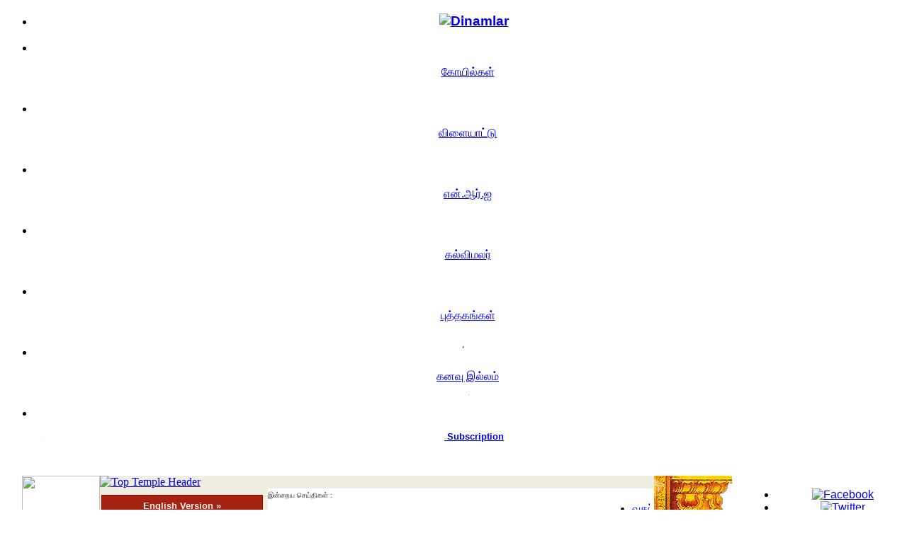

--- FILE ---
content_type: text/html; charset=UTF-8
request_url: https://temple.dinamalar.com/news.php?cat=649
body_size: 11432
content:
<!DOCTYPE html PUBLIC "-//W3C//DTD XHTML 1.0 Transitional//EN" "http://www.w3.org/TR/xhtml1/DTD/xhtml1-transitional.dtd">
<html xmlns="http://www.w3.org/1999/xhtml">
<head runat="server">
<meta http-equiv="Content-Type" content="text/html; charset=utf-8" />
<title>Dinamalar Temple | செய்திகள் | துளிகள் | தகவல்கள் | Temple news | Story | Purana Kathigal</title>
<meta name="description" content="Story of god who tested their devoties,Short stories on hindu godness and ramyan, mahabharath based epic stories." />
<meta name="keywords" content="hindu god stories for children, Short stories, Hindu short stories to read online, True Vedic Stories, vedic stroies, Hindu Gods, stories related to Astrology" />
<link href="https://stat.dinamalar.com/new/temple/css/style.css?v=2" type="text/css" rel="stylesheet" />
</head>

<body>
<meta http-equiv="Content-Type" content="text/html; charset=utf-8" />
<style type="text/css">#dmr-navbar li a{ font-family:Arial !important; padding:5px 5px 1px 22px;}

#dmr-navbar ul li#selkanavu a.current, #dmr-navbar ul li#selkanavu a:hover {
  background: url(https://stat.dinamalar.com/new/2023/kanavu-illam/kanavu-homes1f.png) no-repeat 3px 5px #056881;
  background-size:15%;
}
#dmr-navbar ul li#selkanavu a {
  background: url(https://stat.dinamalar.com/new/2023/kanavu-illam/kanavu-homes1.png) no-repeat 3px 5px;
   background-size:15%;
}
</style>
<link href="//stat.dinamalar.com/new/css/topbar.css?v=3" type="text/css" rel="stylesheet" />
<div align="center"><div style="margin:0 auto -2px auto;">
<div id="dmr-navbar" class="">
<div class="indbox">                
<ul>
                
<li> <h3 id="dmrhome"> <a title="Dinamalar" href="https://www.dinamalar.com/"><img width="20" alt="Dinamlar" src="//stat.dinamalar.com/new/images/home.png"></a></h3> </li>
<li id="tico"><a title="Temple" href="https://temple.dinamalar.com/" target="_blank"><p>கோயில்கள்</p></a></li>
<li id="sico"><a title="Sports" href="https://www.dinamalar.com/news/sports" target="_blank"><p>விளையாட்டு</p></a></li>
<li id="nico"><a title="NRI" href="https://www.dinamalar.com/world-news-nri" target="_blank"><p>என்.ஆர்.ஐ</p></a></li>
<li id="kmico"><a title="Kalvimalar" href="https://www.dinamalar.com/news/kalvimalar" target="_blank"><p>கல்விமலர்</p></a></li>
<li id="bkico"><a title="Books" href="https://books.dinamalar.com/" target="_blank"><p>புத்தகங்கள் </p></a></li>   
<li id="selkanavu"><a title="kanavu illam" href="https://www.dinamalar.com/weekly/kanavu-illam" target="_blank"><p>கனவு இல்லம்</p></a></li> 
<li id="ekico"><a title="Subscription" href="https://subscription.dinamalar.com/" style="border-radius:2px;" target="_blank"><p><b style="font-weight:bold; font-size:13px;"><img style="margin-top:1px; float:left;" src="//stat.dinamalar.com/new/2023/images/shopping-cart.png"/> &nbsp;Subscription </b> </p></a></li>                                       

</ul>
</div>
<div id="dmrsshare" style="float:right; margin-right:5px;">
<ul>
<li><a title="Facebook" target="_blank" href="https://www.facebook.com/dinamalaranmeegam"><img class="rotate" src="//stat.dinamalar.com/new/images/fb_round.png" alt="Facebook"  width="18" border="0"/></a></li>
<li><a title="Twitter" target="_blank" href="https://twitter.com/Dmr_Anmeegam"> <img class="rotate" src="//stat.dinamalar.com/new/images/twitter_round.png" alt="Twitter" width="18" border="0"/> </a></li>
<li><a title="Youtube" target="_blank" href="https://www.youtube.com/@dinamalaranmeegam"> <img class="rotate" src="//stat.dinamalar.com/new/images//utube_round.png" alt="Youtube" width="18" border="0"/> </a></li>
<li><a title="Telegram" target="_blank" href="https://specials.dinamalar.com/telegram/?domain=temple"> <img class="rotate" src="//stat.dinamalar.com/new/images/telegram.png" alt="Telegram" width="18" border="0"/> </a></li>
<li><a title="Pinterest" target="_blank"  href="https://in.pinterest.com/Dinamalaranmeegam/"><img class="rotate" src="//stat.dinamalar.com/new/images/pinterest_round.png" alt="Pinterest" width="18" border="0"></a></li>
<li style="padding:0px 3px;"><h3><a class="rotate" title="instagram" target="_blank" href="https://www.instagram.com/dinamalaranmeegam/"><img alt="Instagram" width="20" src="//stat.dinamalar.com/new/2017/img/instagrams.png" /> </a></h3></li>
<li><a class="rotate" title="Google News" target="_blank" href="https://news.google.com/publications/CAAqBwgKMJGZjwsw8qOhAw/sections/CAQqEAgAKgcICjCRmY8LMPKjoQMw5-CtBg?nsro=true&amp;hl=en-IN&amp;gl=IN&amp;ceid=IN:en"><img alt="Google News" width="20" src="//stat.dinamalar.com/new/images/google-news.png" /> </a></li>
<li><a title="Mobile Apps" href="https://www.dinamalar.com/ourapps"><img class="rotate" src="//stat.dinamalar.com/new/images/mob_round.png" alt="DMR Mobile Apps" width="18" border="0"></a></li>
<li style="padding:0px 3px;"><h3><a class="rotate" title="threads" target="_blank" href="https://www.threads.net/@dinamalaranmeegam"><img alt="Instagram" width="20" src="https://stat.dinamalar.com/new/2023/images/threads-home-icons.png" /> </a></h3></li>
<li style="padding:0px 3px;"><h3><a class="rotate" title="Arattai" target="_blank" href="https://aratt.ai/@dinamalar"><img alt="Arattai" width="20" src="https://stat.dinamalar.com/new/2018/images/follow-arattai-32x32.png" /> </a></h3></li>
<div style="clear:both; height:1px; overflow:hidden;"></div>
</div>
</div></div>

 <style type="text/css">body{-webkit-touch-callout: none;-webkit-user-select: none;-khtml-user-select: none;-moz-user-select: none;-o-user-select: none;-ms-user-select: none;user-select: none;}</style>
<script language=JavaScript>
function clickIE4(){if (event.button==2){return false;}}
function clickNS4(e){if (document.layers||document.getElementById&&!document.all){if (e.which==2||e.which==3){return false;}}}
if (document.layers){document.captureEvents(Event.MOUSEDOWN);document.onmousedown=clickNS4;}
else if (document.all&&!document.getElementById){document.onmousedown=clickIE4;}
document.oncontextmenu=new Function("return false")
document.onselectstart = function() { return false; }
</script>
<script type="text/javascript">
function disableSelection(target){
if (typeof target.onselectstart!="undefined") 
	target.onselectstart=function(){return false}
else if (typeof target.style.MozUserSelect!="undefined") 
	target.style.MozUserSelect="none"
else 
	target.onmousedown=function(){return false}
target.style.cursor = "default"
}
</script>


<table width="1000" border="0" align="center" cellpadding="0" cellspacing="0">
  <tr>
    <td align="right"  valign="top" style="background-image:url(//stat.dinamalar.com/new/temple/images/pillar_left_cont1.PNG);  background-position:right ; background-repeat:repeat-y" ><table width="100%" border="0" cellspacing="0" cellpadding="0">
      <tr>
        <td align="right" valign="top"><img src="//stat.dinamalar.com/new/temple/images/pillar.png" width="110" height="454" /></td>
      </tr>
      <tr>
        <td align="right" valign="top" >&nbsp;</td>
      </tr>
    </table></td>
    <td width="41%" valign="top" style="background:url(//stat.dinamalar.com/new/temple/images/body_bg.jpg);"><table width="782" border="0" cellspacing="0" cellpadding="0">
      
<tr>
        <td bgcolor="#F0EEE1" valign="top"><a href="https://temple.dinamalar.com/">  <img alt="Top Temple Header" src="//stat.dinamalar.com/new/temple/images/inner_header_vtamil_logo.jpg" width="782" height="250" /> </a></td>
      </tr>
 <!--      <tr style="display:none;">
        <td bgcolor="#F0EEE1" valign="top">
          <div class="red">
            <div id="slatenav">
              <ul>
                <li><a href="https://temple.dinamalar.com/" title="முதல் பக்கம்" class="current">முதல் பக்கம்</a></li>
                <li><a href="Koil_Video.php" title="கோயில் சிறப்பு வீடியோ">கோயில் சிறப்பு வீடியோ</a></li>
                <li><a href="ayyappatharisanam_new.php" title="ஐயப்ப தரிசனம்">ஐயப்ப தரிசனம்</a></li>
                <li><a href="specialTemple.aspx" title="சிறப்பு கோயில்கள்">சிறப்பு கோயில்கள்</a></li>
                <li><a href="Temple_statistics.aspx" title="புள்ளி விபரம்">புள்ளி விபரம்</a></li>
                <li style="margin:10px 12px; float:right;"><a class="click" href="https://temple.dinamalar.com/en/" title="English">English &raquo;</a></li>
                </ul>
              </div>
          </div></td>
      </tr> -->     
      <tr>
        <td height="470" align="center" valign="top"  style=" background:url(//stat.dinamalar.com/new/temple/images/body_bg.jpg);"   ><table width="100%" border="0" cellspacing="0" cellpadding="0">
          <tr>
            <td height="4px" align="left" valign="top" bgcolor="#F0EEE1" style="background-image:url(//stat.dinamalar.com/new/temple/images/body_bg.jpg)"></td>
            <td height="4px" align="left" valign="top"></td>
          </tr>
          <tr>
            <td width="29%" align="left" valign="top" bgcolor="#F0EEE1" style="background-image:url(//stat.dinamalar.com/new/temple/images/body_bg.jpg)">
			<table width="222" border="0" align="left" cellpadding="0" cellspacing="0">
<tr>
<td colspan="2" align="center" valign="middle"><div style=" margin-right:5px; padding:5px 2px; line-height:1.6;"><a style="background:#a42310; font-size:13px; color:#fbedea !important; border:1px solid #a20000;" href="https://temple.dinamalar.com/en/" class="adsearch">English Version »</a></div></td>
</tr>
              <tr>
              
                <td width="216" ><style type="text/css">a.adsearch:link {background:url(//stat.dinamalar.com/new/temple/images/shadeactive.jpg) repeat-x;	padding:5px 8px !important;	text-decoration:none;color:#B42806;	font-size:11px;	border: #FFD660 solid 1px;	font-family:Arial, Helvetica, sans-serif; display:block;font-weight:bold;}a.adsearch:hover {padding:5px 8px !important;	text-decoration:none;	color: #CE6204 !important;	font-size:11px;	border: #FFD660 solid 1px;	font-weight:bold;}a.adsearch:active {padding:5px 8px !important;	text-decoration:none;color:#B42806 !important;	font-size:11px;	border:#FFD660 solid 1px;		font-weight:bold;} a.adsearch:visited{padding:5px 8px !important;text-decoration:none;	color:#B42806!important;font-size:12px;	border:#FFD660 solid 1px;font-weight:bold;}</style>
<table  border="0" align="center" cellpadding="0" cellspacing="0">
                  <tr>
                    <td align="center" valign="middle" colspan="2"><div id="translControl">&nbsp;<span class="style3">Press Ctrl+g to toggle between English and Tamil</span></div></td>
                    </tr>
                  <form action="searchresult.php" method="get" name="formsearch" id="formsearch">
                    <tr>
                      <td align="center" valign="middle" ><input type="text" name="search" id="search" /></td>
                      <td align="left" valign="middle" height="26"><input type="submit" style="background-image:url(//stat.dinamalar.com/new/temple/images/search.jpg); width:60px; cursor:pointer; height:26px; background-repeat:no-repeat; border:0;" value=" "/></td>
                      </tr>
                    <tr>
                      <td colspan="2" align="center" valign="middle"><div style="font-size:11px; background:#F5F3E7; color:#3a3b39; margin-right:5px; padding:5px 2px; line-height:1.6;"> தேடும் வார்த்தையை ஆங்கிலத்தில் டைப்செய்து ஸ்பேஸ்பார் தட்டவும். </div></td>
                      </tr>
                    <tr>
                      <td colspan="2" align="center" valign="middle"><div style=" margin-right:5px; padding:5px 2px; line-height:1.6;"><a href="searchresult.php" class="adsearch"> மேம்படுத்தபட்ட தேடல்  »  </a></div></td>
                    </tr>
                    </form>
                  </table></td>
                </tr>
              <tr>
                <td height="10"></td>
                </tr>
                  <tr>
  <td align="center"><div style="padding:0 10px 0 10px;margin-bottom:10px;">
    <div style="border-bottom:dotted 1px #999; padding-bottom:3px; margin-bottom:10px;"><a style="display:block; font-size:13px; color:#da010a; font-weight:bold; " class="navigation" href="live.php"><img alt="Live Video" src="//stat.dinamalar.com/new/2012/images/livevdo.png" /> நேரடி ஒளிபரப்பு  </a></div>
    <div style="border-bottom:dotted 1px #999; padding-bottom:3px; margin-bottom:10px;"><a style="display:block;" class="navigation" href="search.php"> இன்று எப்படி?</a></div>
<!--     <div style="border-bottom:dotted 1px #999; padding-bottom:3px; margin-bottom:10px;"><a style="display:block;" class="navigation" href="https://temple.dinamalar.com/templetoday.php?city=2"> உங்கள் ஊரில் இன்று </a></div> -->
    <div style="border-bottom:dotted 1px #999; padding-bottom:3px; margin-bottom:10px;"><a style="display:block;" class="navigation" href="https://temple.dinamalar.com/photogallery.php">புகைப்பட தரிசனம் </a></div>
     <!--<div style="border-bottom:dotted 1px #999; padding-bottom:3px; margin-bottom:10px;"><a style="display:block; line-height:1.8;" class="navigation" href="panniruthirumurai_live.php">பன்னிரு திருமுறை இசை விழா வீடியோ <img src="//stat.dinamalar.com/new/temple/images/Videoima.jpg" alt="video"/></a></div>-->
     
    <!-- <div style=" margin-right:-13px; margin-left:-18px; padding:5px 1px; line-height:1.6;"><a style="background:#ffd800; font-size:12px !important; color:#3a3b39 !important; border:1px solid #ffd800; font-family:Arial; font-weight:bold" href="http://www.dinamalar.com/contest.php" class="adsearch" target="_blank">யோசனை சொல்லுங்க... பரிசை வெல்லுங்க...!!!</a></div>-->
    
     <!--<div style=" margin-right:0px;padding:3px 1px; line-height:1.6; background:#f00;"><a style="font-size:12px !important; color:#fff !important; font-family:Arial; text-decoration:none; font-weight:bold;width: 180px;" href="https://temple.dinamalar.com/mahamaham/" target="_blank">கும்பகோணம் மகாமகம்  <img src="http://stat.dinamalar.com/new/images/new_gif_icon.gif" border="0" /> </a></div>-->  
     
    </div></td>
                  </tr>
              <!--<script type="text/javascript" src="https://www.google.com/jsapi"></script>-->
<script type="text/javascript" src="https://stat.dinamalar.com/new/js/jsapi_v3.js"></script>
              <script type="text/javascript">
      google.load("elements", "1", {
            packages: "transliteration"          });
      function onLoad() {
        var options = {
          sourceLanguage: 'en',
          destinationLanguage: ['ta'], 
          shortcutKey: 'ctrl+g',
          transliterationEnabled: true        };
             var control =
            new google.elements.transliteration.TransliterationControl(options);
        var ids = [ "search"];
        control.makeTransliteratable(ids);
        control.showControl('translControl');
		control.c.qc.t13n.c[3].c.d.keyup[0].ia.F.p = 'https://www.google.com';
		}
      google.setOnLoadCallback(onLoad);
            </script>
              <tr>
                <td height="10" align="center">&nbsp;</td>
              </tr>
              <tr>
                <td align="left"><img src="//stat.dinamalar.com/new/temple/images/menu_top.jpg" width="235" height="87" alt="Menu Top" /></td>
                </tr>
              <tr>
                <td style="background-image:url(//stat.dinamalar.com/new/temple/images/menu_middle_new1.jpg); background-repeat:repeat-y;">﻿<style type="text/css">
.clsBellf {
font-size: 12px;
    vertical-align: top;
}
.navigation {
    color: #B42806;
    font-family: Arial,Helvetica,sans-serif;
    font-size: 11px;
    font-weight: normal;
    text-decoration: none;
    vertical-align: top;
}
.listbdr{
	border-top:solid 1px #ccc; padding-top:4px;}
</style>
<table width="180" border="0" align="center" cellpadding="0" cellspacing="0">
 					 <tr valign="middle">
<td colspan="3" align="center" valign="middle"> <div style="margin-top:-20px;"   class="clsBellf"> <strong  style="border-bottom:#ccc dotted 1px; padding-bottom:4px; color:#612a03;">கோயில்கள் </strong> </div> </td>
  </tr>
 					 <tr valign="middle">
 					   <td height="15" colspan="3" align="center" valign="middle"></td>
  </tr>
 					 <tr valign="middle">
                    <td width="22" height="42" align="right" valign="top" class="clsBellf">01.</td>
                    <td width="3" align="center">&nbsp;</td>
                    <td align="left" class="navigation"><a href="imp_templelist.php" class="navigation" style="line-height:19px;"> 
                       பார்க்க வேண்டிய<br />பத்து கோயில்கள்</a></td>
                  </tr>
                   <tr valign="middle"><td height="1" colspan="3" align="right" class="listbdr"></td></tr>
                      <tr valign="middle">
                      <td width="22" height="20" align="right" class="clsBellf">02.</td>
                    <td height="20" align="center">&nbsp;</td>
                    <td width="147" align="left" class="navigation"><a href="koillist_home.php?cat=5" class="navigation">
                                                                  விநாயகர் கோயில்</a><span style="color:#039">&nbsp;(85)</span></td>
                  </tr>
                  <tr valign="middle"><td height="1" colspan="3" align="right" class="listbdr"></td></tr>
                  
                  <tr valign="middle">
                      <td width="22" height="25" align="right" class="clsBellf">03.</td>
                    <td height="25" align="center">&nbsp;</td>
                    <td align="left" class="navigation"><a href="aarupadai.php?cat=1" class="navigation">
                        அறுபடைவீடு</a></td>
                  </tr>
                  <tr valign="middle"><td height="1" colspan="3" align="right" class="listbdr"></td></tr>
                  
                  <tr valign="middle">
                      <td width="22" height="25" align="right" class="clsBellf">04.</td>
                    <td height="25" align="center">&nbsp;</td>
                    <td align="left" class="navigation"><a href="koillist_home.php?cat=594" class="navigation" style="line-height:21px;">                   முருகன் கோயில்</a><span style="color:#039">&nbsp;(153)</span></td>
                  </tr>
                  
                  <tr valign="middle"><td height="1" colspan="3" align="right" class="listbdr"></td></tr>
                    
                     <tr valign="middle">
                    <td width="22" height="25" align="right" class="clsBellf">05.</td>
                    <td width="3" align="center">&nbsp;</td>
                    <td align="left" class="navigation"><a href="koillist.php?cat=996" class="navigation" style="line-height:19px;">    
                    திருப்புகழ் தலங்கள்</a><span style="color:#039">&nbsp;(120)</span></td>
                  </tr>
                  
                  <tr valign="middle"><td height="1" colspan="3" align="right" class="listbdr"></td></tr>
                  
                   <tr valign="middle">
                      <td width="22" height="20" align="right" class="clsBellf">06.</td>
                    <td height="20" align="center">&nbsp;</td>
                    <td align="left" class="navigation"><a href="12_jothir_lingam.php" class="navigation">
                         ஜோதிர் லிங்கம் 12</a></td>
                  </tr>
                  <tr valign="middle"><td height="1" colspan="3" align="right" class="listbdr"></td></tr>
                  
                  <tr valign="middle"> 
                      <td width="22" height="42" align="right" class="clsBellf">07.</td>
                    <td align="center">&nbsp;</td>
                    <td align="left" class="navigation"><a href="koillist.php?cat=7" class="navigation" style="line-height:21px;">
                      தேவாரம் பாடல் <br/> பெற்ற 274-சிவாலயம் </a></td>
                  </tr>
                  <tr valign="middle"><td height="1" colspan="3" align="right" class="listbdr"></td></tr>
                  
                   <tr valign="middle">
                      <td width="22" height="20" align="right" class="clsBellf">08.</td>
                    <td height="20" align="center">&nbsp;</td>
                    <td align="left" class="navigation"><a href="koillist_home.php?cat=2" class="navigation">
                                              பிற சிவன் கோயில்</a><span style="color:#039">&nbsp;(558)</span></td>
                  </tr>
                  <tr valign="middle"><td height="1" colspan="3" align="right" class="listbdr"></td></tr>
                  
                   <tr valign="middle">
                      <td width="22" height="25" align="right" class="clsBellf">09.</td>
                    <td height="25" align="center">&nbsp;</td>
                    <td align="left" class="navigation"><a href="koillist.php?cat=398" class="navigation">
               
                        சக்தி பீடங்கள்</a><span style="color:#039">&nbsp;(33)</span></td>
                  </tr>
                  <tr valign="middle"><td height="1" colspan="3" align="right" class="listbdr"></td></tr>
                  
                   <tr valign="middle">
                      <td width="22" height="20" align="right" class="clsBellf">10.</td>
                    <td height="20" align="center">&nbsp;</td>
                    <td align="left" class="navigation"><a href="koillist_home.php?cat=6" class="navigation">
                                    அம்மன் கோயில்</a><span style="color:#039">&nbsp;(356)</span></td>
                  </tr>
                  <tr valign="middle"><td height="1" colspan="3" align="right" class="listbdr"></td></tr>
                  
                  <tr valign="middle">
                    <td width="22" height="50" align="right" class="clsBellf">11.</td>
                    <td width="3" align="center">&nbsp;</td>
                    <td align="left" class="navigation"><a href="koillist.php?cat=8" class="navigation" style="line-height:19px;"> 
                        மங்களாசாஸனம் <br/> பெற்ற 108 திவ்ய தேசம்</a></td>
  </tr>
                  <tr valign="middle"><td height="1" colspan="3" align="right" class="listbdr"></td></tr>
                  
                  <tr valign="middle">
                      <td width="22" height="20" align="right" class="clsBellf">12.</td>
                    <td height="20" align="center">&nbsp;</td>
                    <td align="left" class="navigation"><a href="koillist_home.php?cat=11" class="navigation"  style="line-height:19px;">
                          பிற விஷ்ணு கோயில்</a><span style="color:#039">&nbsp;(312)</span></td>
                  </tr>
                   <tr valign="middle"><td height="1" colspan="3" align="right" class="listbdr"></td></tr>
   <tr valign="middle">
                    <td width="22" height="25" align="right" class="clsBellf">13.</td>
                    <td height="25" align="center">&nbsp;</td>
                    <td align="left" class="navigation"><a href="koillist.php?cat=1075" class="navigation">
நரசிம்மர் கோயில்
  </a><span style="color:#039">&nbsp;(38)</span></td>
                  </tr>    
                  <tr valign="middle"><td height="1" colspan="3" align="right" class="listbdr"></td></tr>
                  
                          <tr valign="middle">
                    <td width="22" height="25" align="right" class="clsBellf">14.</td>
                    <td height="25" align="center">&nbsp;</td>
                    <td align="left" class="navigation"><a href="koillist.php?cat=1206" class="navigation">
பஞ்சபூத தலங்கள்
</a><span style="color:#039">&nbsp;(5)</span></td>
                  </tr>
                                            <tr valign="middle"><td height="1" colspan="3" align="right" class="listbdr"></td></tr> 
                  
                  <tr valign="middle">
                    <td width="22" height="25" align="right" class="clsBellf">15.</td>
                    <td height="25" align="center">&nbsp;</td>
                    <td align="left" class="navigation"><a href="koillist.php?cat=1207" class="navigation">
நவதிருப்பதி
</a><span style="color:#039">&nbsp;(9)</span></td>
                  </tr>
                                            <tr valign="middle"><td height="1" colspan="3" align="right" class="listbdr"></td></tr> 
                  <tr valign="middle">
                    <td width="22" height="25" align="right" class="clsBellf">16.</td>
                    <td height="25" align="center">&nbsp;</td>
                    <td align="left" class="navigation"><a href="koillist.php?cat=1208" class="navigation">
நவகைலாயம்
</a><span style="color:#039">&nbsp;(9)</span></td>
                  </tr>

                  
                  
                          <tr valign="middle"><td height="1" colspan="3" align="right" class="listbdr"></td></tr> 
                  
   <tr valign="middle">
                    <td width="22" height="25" align="right" class="clsBellf">17.</td>
                    <td height="25" align="center">&nbsp;</td>
                    <td align="left" class="navigation"><a href="koillist.php?cat=1071" class="navigation">
பஞ்சரங்க தலங்கள் 
</a><span style="color:#039">&nbsp;(5)</span></td>
                  </tr>   
                          <tr valign="middle"><td height="1" colspan="3" align="right" class="listbdr"></td></tr> 
                              
<tr valign="middle">
                    <td width="22" height="25" align="right" class="clsBellf">18.</td>
                    <td height="25" align="center">&nbsp;</td>
                    <td align="left" class="navigation"><a href="koillist.php?cat=23" class="navigation">
        ஐயப்பன் கோயில்   
</a><span style="color:#039">&nbsp;(29)</span></td>
                  </tr>
                  <tr valign="middle"><td height="1" colspan="3" align="right" class="listbdr"></td></tr>
                  
                   <tr valign="middle">
                    <td width="22" height="25" align="right" class="clsBellf">19.</td>
                    <td height="25" align="center">&nbsp;</td>
                    <td align="left" class="navigation"><a href="koillist.php?cat=22" class="navigation">
        
                       ஆஞ்சநேயர் கோயில்</a><span style="color:#039">&nbsp;(35)</span></td>
                  </tr>
                  <tr valign="middle"><td height="1" colspan="3" align="right" class="listbdr"></td></tr>
                  
                   <tr valign="middle">
                      <td width="22" height="25" align="right" class="clsBellf">20.</td>
                    <td height="25" align="center">&nbsp;</td>
                    <td align="left" class="navigation"><a href="navagrahtemples.php" class="navigation">
                                            நவக்கிரக கோயில்</a><span style="color:#039">&nbsp;(80)</span></td>
                  </tr>
                  <tr valign="middle"><td height="1" colspan="3" align="right" class="listbdr"></td></tr>
                  
                  <tr valign="middle">
                      <td width="22" height="25" align="right" class="clsBellf">21.</td>
                    <td height="25" align="center">&nbsp;</td>
                    <td align="left" class="navigation"><a href="startemple_list.php" class="navigation">
                       நட்சத்திர கோயில் 27</a></td>
                  </tr>
                  <tr valign="middle"><td height="1" colspan="3" align="right" class="listbdr"></td></tr>
                  
                   <tr valign="middle">
                      <td width="22" height="25" align="right" class="clsBellf">22.</td>
                    <td height="25" align="center">&nbsp;</td>
                    <td align="left" class="navigation"><a href="koillist.php?cat=10" class="navigation">
              
                        பிற கோயில்</a><span style="color:#039">&nbsp;(125)</span></td>
                  </tr>
                  <tr valign="middle"><td height="1" colspan="3" align="right" class="listbdr"></td></tr>
                  
                  <tr valign="middle">
                      <td width="22" height="25" align="right" class="clsBellf">23.</td>
                    <td height="25" align="center">&nbsp;</td>
                    <td align="left" class="navigation"><a href="aarupadai.php?cat=2" class="navigation">
                    	                        தனியார் கோயில்</a><span style="color:#039">&nbsp;(2039)</span></td>
                  </tr>
                  <tr valign="middle"><td height="1" colspan="3" align="right" class="listbdr"></td></tr>
                  
                  <tr valign="middle">
                      <td width="22" height="25" align="right" class="clsBellf">24.</td>
                    <td height="25" align="center">&nbsp;</td>
                    <td align="left" class="navigation"><a href="cholar_dist.php" class="navigation">
                        சோழர் கோயில்</a></td>
                  </tr>
                  <tr valign="middle"><td height="1" colspan="3" align="right" class="listbdr"></td></tr>
                  
                   <tr valign="middle">
                      <td width="22" height="25" align="right" class="clsBellf">25.</td>
                    <td height="25" align="center">&nbsp;</td>
                    <td align="left" class="navigation"><a href="koillist.php?cat=486" class="navigation">
                            
                      நகரத்தார் கோயில்</a><span style="color:#039">&nbsp;(6)</span></td>
                  </tr>
                  
                  
                  <tr valign="middle"><td height="1" colspan="3" align="right" class="listbdr"></td></tr>
                  
                  <tr valign="middle">
                    <td width="22" height="48" align="right" class="clsBellf">26.</td>
                    <td width="3" align="center">&nbsp;</td>
                    <td align="left" class="navigation"><a href="koillist.php?cat=811" class="navigation" style="line-height:19px;">    
                      தருமபுரம் ஆதீனம் கோயில்கள்</a><span style="color:#039">&nbsp;(18)</span></td>
                  </tr>
                  
                    <tr valign="middle"><td height="1" colspan="3" align="right" class="listbdr"></td></tr>
                    
                    <tr valign="middle">
                    <td width="22" height="48" align="right" class="clsBellf">27.</td>
                    <td width="3" align="center">&nbsp;</td>
                    <td align="left" class="navigation"><a href="koillist.php?cat=975" class="navigation" style="line-height:19px;">    
                      மதுரை ஆதீனம் கோயில்கள்</a><span style="color:#039">&nbsp;(3)</span></td>
                  </tr>
                  
                    <tr valign="middle"><td height="1" colspan="3" align="right" class="listbdr"></td></tr>
                    
                     <tr valign="middle">
                    <td width="22" height="48" align="right" class="clsBellf">28.</td>
                    <td width="3" align="center">&nbsp;</td>
                    <td align="left" class="navigation"><a href="koillist.php?cat=977" class="navigation" style="line-height:19px;">    
                     திருவாவடுதுறை ஆதீனம் கோயில்கள்</a><span style="color:#039">&nbsp;(10)</span></td>
                  </tr>
                  
                    <tr valign="middle"><td height="1" colspan="3" align="right" class="listbdr"></td></tr>
                  
                   <tr valign="middle">
                    <td width="22" height="19" align="right" class="clsBellf">29.</td>
                    <td width="3" align="center">&nbsp;</td>
                    <td align="left" class="navigation"><a href="district_temple_list.php" class="navigation" > 
                      மாவட்ட கோயில்</a></td>
                  </tr>
                  <tr valign="middle"><td height="1" colspan="3" align="right" class="listbdr"></td></tr>
                  
                  <tr valign="middle">
                      <td width="22" height="25" align="right" class="clsBellf">30.</td>
                    <td height="25" align="center">&nbsp;</td>
                    <td align="left" class="navigation"><a href="https://temple.dinamalar.com/indian_temples.php" class="navigation">வெளி மாநில கோயில்</a>&nbsp;
                   </td>
                  </tr>
                  <tr valign="middle"><td height="1" colspan="3" align="right" class="listbdr"></td></tr> 
                  
                  
                <tr valign="middle">
                      <td width="22" height="25" align="right" class="clsBellf">31.</td>
                    <td height="25" align="center">&nbsp;</td>
                    <td align="left" class="navigation"><a href="https://www.dinamalar.com/world-news-nri-ta/united-states/temple" class="navigation" target="_blank">வெளிநாட்டு கோயில்</a>&nbsp;
                   </td>
  </tr>
                  <tr valign="middle"><td height="1" colspan="3" align="right" class="listbdr"></td></tr>  
                  
                   <tr valign="middle">
                      <td width="22" height="25" align="right" class="clsBellf">32.</td>
                    <td height="25" align="center">&nbsp;</td>
                    <td align="left" class="navigation"><a href="saidistrict.php" class="navigation">
                       ஷிர்டி சாய் கோயில்கள்</a></td>
                  </tr>
                     <tr valign="middle"><td height="1" align="right" class="listbdr" colspan="3"></td></tr>
                 
<tr valign="middle">
                      <td width="22" height="25" align="right" class="clsBellf">33.</td>
                    <td height="25" align="center">&nbsp;</td>
                    <td align="left" class="navigation"><a href="southindia.php" class="navigation">கோயில் முகவரிகள்</a> </td>
                  </tr>
                  <tr valign="middle"><td height="1" colspan="3" align="right" class="listbdr"></td></tr>                                 
                <tr valign="middle">
                      <td width="22" height="25" align="right" class="clsBellf">34.</td>
                    <td height="25" align="center">&nbsp;</td>
                    <td align="left" class="navigation"><a target="_blank" href="https://temple.dinamalar.com/sabarimala/index.php" class="navigation">சபரிமலை <!--<img src="//stat.dinamalar.com/images/gif-0373.gif" border="0" style="margin-left:5px;" />--></a></td>
  </tr>
                  <tr valign="middle"><td height="1" colspan="3" align="right" class="listbdr"></td></tr> 
                  
                   <tr valign="middle">
                      <td width="22" height="25" align="right" class="clsBellf">35.</td>
                    <td height="25" align="center">&nbsp;</td>
                    <td align="left" class="navigation"><a href="thiruppathi.php" class="navigation">திருப்பதி தரிசனம்</a></td>
                  </tr>
                  <tr valign="middle"><td height="1" colspan="3" align="right" class="listbdr"></td></tr>                
               
                  
<!--<tr valign="middle">
                      <td width="22" height="25" align="right" class="clsBellf">31.</td>
                    <td height="25" align="center">&nbsp;</td>
                    <td align="left" class="navigation"><a href="Koil_Video.php" class="navigation">
                       கோயில் வீடியோ </a><img src="//stat.dinamalar.com/new/temple/images/Videoima.jpg" alt="video"/>&nbsp;</td>
  </tr>
                  <tr valign="middle"><td height="1" colspan="3" align="right" class="listbdr"></td></tr>-->
                  
                  
<tr valign="middle">
                       <td width="22" height="25" align="right" class="clsBellf">36.</td>
                     <td height="25" align="center">&nbsp;</td>
                     <td align="left" class="navigation"><a href="temple_videos.php" class="navigation">
                       திருவிழா வீடியோ </a><img src="//stat.dinamalar.com/new/temple/images/Videoima.jpg" alt="video"/>&nbsp;</td>
  </tr>
    <tr valign="middle"><td height="1" colspan="3" align="right" class="listbdr"></td></tr>
<!--<tr valign="middle">
  <td height="25" align="right" class="clsBellf">29.</td>
  <td height="25" align="center">&nbsp;</td>
  <td align="left" class="navigation"><a href="panniruthirumurai_live.php" class="navigation" style="line-height:19px;"> பன்னிரு திருமுறை இசை விழா வீடியோ </a> <img src="//stat.dinamalar.com/new/temple/images/Videoima.jpg" alt="video"/> <img src="//stat.dinamalar.com/images/gif-0373.gif" style="margin-left:3px;"></td>
</tr>
  <tr valign="middle"><td height="1" colspan="3" align="right" class="listbdr"></td></tr>-->
                  
<tr valign="middle">
                      <td width="22" height="25" align="right" class="clsBellf">37.</td>
                    <td height="25" align="center">&nbsp;</td>
                    <td align="left" class="navigation"><a href="Valipaadu.php"  class="navigation">
                        வழிபாடு</a></td>
  </tr>
                  <tr valign="middle"><td height="1" colspan="3" align="right" class="listbdr"></td></tr>      
                  <tr valign="middle">
                      <td width="22" height="25" align="right" class="clsBellf">38.</td>
                    <td height="25" align="center">&nbsp;</td>
                    <td align="left" class="navigation"><a href="special_news.php?cat=1014"  class="navigation">
                       ஜீவ சமாதிகள்</a></td>
  </tr>
                  <tr valign="middle"><td height="1" colspan="3" align="right" class="listbdr"></td></tr>                
      
                </table></td>
                </tr>
              <tr>
                <td align="left"><img src="//stat.dinamalar.com/new/temple/images/menu_bottom.jpg" width="235" height="57" alt="Top Decoration" /></td>
                </tr>
              <tr>
                <td>&nbsp;</td>
                </tr>
              <tr>
                <td><table width="195" border="0" align="center" cellpadding="0" cellspacing="0">
                  <tr>
                    <td><img src="//stat.dinamalar.com/new/temple/images/sub-nav-top.jpg" width="195" height="15" alt="Top Design" /></td>
                    </tr>
                  <tr>
                    <td align="center" style="background-image:url(//stat.dinamalar.com/new/temple/images/sub-nav-mid.jpg)"><table width="180" border="0" align="center" cellpadding="0" cellspacing="0">
                      <tr>
                        <td>﻿             <div align="center" class="clsBellf" style="margin-top:-18px; margin-bottom:5px;"> <strong style="border-bottom:#ccc dotted 1px; padding-bottom:4px; color:#fff;">ஜோசியம் </strong></div>           
 <ul id="nav">
        <li><a href="subamoorthanaal.php" title="சுப முகூர்த்த நாட்கள்">சுப முகூர்த்த நாட்கள்</a></li>
       <li><a href="importantviratham.php" title="விரத நாட்கள்">விரத நாட்கள்</a></li>
        <li><a href="vasthudays.php" title="வாஸ்து">வாஸ்து நாட்கள்</a></li>
        <li><a href="karinaal.php" title="கரி நாள் ">கரி நாள் </a></li>
         <!--<li><a href="panchankam.asp" title="பஞ்சாங்கம்" target="_blank">பஞ்சாங்கம் 2014-15</a></li>-->
        <!-- <li><a href="rasi_palan.php?cat=482" title="புத்தாண்டு ராசிபலன் - 2021">புத்தாண்டு ராசிபலன் - 2021<!--<img border="0" src="//stat.dinamalar.com/images/gif-0373.gif" /></a></li> -->
         <li><a style="font-size:10.4px;" href="rasi_palan.php?cat=568" title=" தமிழ் புத்தாண்டு ராசிபலன்"> தமிழ் புத்தாண்டு ராசிபலன்</a></li> 
         <li><a href="rasi_palan.php?cat=576" title="குரு பெயர்ச்சி பலன்கள்">குரு பெயர்ச்சி பலன்கள்</a></li> 
         <li><a href="rasi_palan.php?cat=475" title="ராகு-கேது பெயர்ச்சி பலன்கள்">ராகு-கேது பெயர்ச்சி</a></li>
          <li><a href="rasi_palan.php?cat=751" title="சனிப்பெயர்ச்சி பலன்கள்">சனிப்பெயர்ச்சி பலன்</a></li>
         <li><a href="rasi_palan.php?cat=417" title="மாத ராசி பலன்">மாத ராசி பலன்</a></li> 
          <li><a href="calendar_200yrs.php" title="200 வருட காலண்டர்">200 வருட காலண்டர்</a>  </li>
</ul>

<div align="center" class="clsBellf" style="margin:20px 0 5px 0; "> <strong style="border-bottom:#ccc dotted 1px; padding-bottom:4px; color:#fff;">இறைவழிபாடு</strong></div>

<ul id="nav">
 <li><a href="slogan.php" title="மந்திரங்கள்(ஸ்லோகம்)">மந்திரங்கள்(ஸ்லோகம்)</a></li>
 <li><a href="audio.php?cat=188" title="முருகன் பாமாலை">முருகன் பாமாலை </a></li>
 <li><a href="news.php?cat=73" title="திருப்புகழ்">திருப்புகழ்</a></li>
  <li><a href="news.php?cat=85" title="பைரவர் வழிபாடு!">பைரவர் வழிபாடு!</a></li>
   <li><a style="font-size:10.4px;" href="news.php?cat=394" title="அகிலத்திரட்டு அம்மானை!">அகிலத்திரட்டு அம்மானை!</a></li>
    <li><a href="news.php?cat=653" title="சீரடி சாயி பாபா வழிபாடு">சீரடி சாயி பாபா வழிபாடு</a></li>
     <li><a href="news.php?cat=795" title="மகா காளி வழிபாடு">மகா காளி வழிபாடு</a></li>
     <li><a href="news.php?cat=805" title="நடராசர் சதகம்">நடராசர் சதகம்</a></li>
   <li><a href="news.php?cat=844" title="கறுப்பசாமி புகழ் மாலை">கருப்பசாமி புகழ் மாலை</a></li>
   <li><a href="news.php?cat=777" title="வளம் தரும் வழிபாடு">வளம் தரும் வழிபாடு</a></li>
     <li><a href="special.php?cat=560" title="அவ்வையார் பாடல்கள்!">அவ்வையார் பாடல்கள்!</a></li>
     <li><a href="special.php?cat=1153" title="விரத பூஜா விதானம்">விரத பூஜா விதானம்</a></li>
 </ul>
 <div align="center" class="clsBellf" style="margin:20px 0 5px 0; "> <strong style="border-bottom:#ccc dotted 1px; padding-bottom:4px; color:#fff;"> சிவ குறிப்புகள் </strong></div>
 
 <ul id="nav"> 
 <li><a href="news.php?cat=92" title="சிவ ஆகமகுறிப்புகள்!">சிவ ஆகமகுறிப்புகள்!</a></li>
 <li><a href="special.php?cat=291" title="உத்தர காமிக ஆகமம்">உத்தர காமிக ஆகமம் </a></li>
 <li><a href="news.php?cat=7" title="64 சிவ வடிவங்கள்">64 சிவ வடிவங்கள்&nbsp;</a></li>
  <li><a href="news.php?cat=69" title="64 திருவிளையாடல்">64 திருவிளையாடல்&nbsp;</a></li>
    
     <div align="center" class="clsBellf" style="margin:20px 0 5px 0; "> <strong style="border-bottom:#ccc dotted 1px; padding-bottom:4px; color:#fff;"> இலக்கியங்கள் </strong></div>
  <li><a href="special_news.php?cat=191" title="ஐம்பெரும் காப்பியம்">ஐம்பெரும் காப்பியம்</a></li>
   <li><a href="special_news.php?cat=518" title="ஐஞ்சிறு காப்பியம்">ஐஞ்சிறு காப்பியம்</a></li>
   <li><a href="special.php?cat=424" title="பத்துப்பாட்டு">பத்துப்பாட்டு </a></li>
      <li><a href="special.php?cat=525" title="எட்டுத்தொகை நூல்கள்!">எட்டுத்தொகை நூல்கள்!</a></li>
 </ul>
 
 <div align="center" class="clsBellf" style="margin:20px 0 5px 0;"> <strong style="border-bottom:#ccc dotted 1px; padding-bottom:4px; color:#fff;">ஆன்மீக பெரியோர்கள் </strong></div>

 <ul id="nav">
 <li><a href="news.php?cat=15" title="63 நாயன்மார்கள்">63 நாயன்மார்கள்</a></li>
   <li><a href="news.php?cat=16" title="12 ஆழ்வார்கள்">12 ஆழ்வார்கள்</a></li>
   <li><a href="news.php?cat=14" title="18 சித்தர்கள்">சித்தர்கள்</a></li>
    <li><a href="news.php?cat=31" title="10 ரிஷிகள்">ரிஷிகள்</a></li>
    <li><a href="temple_special.php?cat=441" title="சப்தகன்னியர்">சப்தகன்னியர்</a></li>
 <li><a href="news.php?cat=242" title="பிரபலங்கள்">பிரபலங்கள்</a></li>
  <li><a href="special_news.php?cat=4" title="மகான்கள்">மகான்கள்</a></li>
  <li><a href="news.php?cat=131" title="ஆதிசங்கரர்">ஆதிசங்கரர்</a></li>
  <li><a href="news.php?cat=98" title="ராமானுஜர்">ராமானுஜர்</a></li>
    <li><a style="font-size:10.2px;" href="kanchi_peetam.php" title="காஞ்சி மடம் பீடாதிபதிகள்">காஞ்சி மடம் பீடாதிபதிகள்</a></li>
    <li><a href="news.php?cat=687" title="ஷிர்டி சாய்பாபா">ஷிர்டி சாய்பாபா</a></li>
<!--   <li><a target="_blank" href="https://temple.dinamalar.com/vivekanandar/" title="விவேகானந்தர் ">விவேகானந்தர் </a></li> -->
  <li><a href="Gandhi_biography.php" title="காந்தி - சுய சரிதை">காந்தி - சுய சரிதை</a></li>
 <li><a href="bharathiar_kavithaigal.php" title="பாரதியார் கவிதைகள்">பாரதியார் கவிதைகள்</a></li>
 </ul>
 
 <div align="center" class="clsBellf" style="margin:20px 0 5px 0;"> <strong style="border-bottom:#ccc dotted 1px; padding-bottom:4px; color:#fff;"> ஆன்மிக  தகவல்கள்  </strong></div>
  <ul id="nav">
                             <li><a href="news.php?cat=45" title="ஆன்மீக வகுப்பறை">ஆன்மிக வகுப்பறை&nbsp;</a></li>
                            <li><a href="news.php?cat=1" title="துளிகள்">துளிகள்</a></li>
                            <li><a href="devotional_story.php" title="பக்தி கதைகள்">பக்தி கதைகள்</a></li>
                              <li><a href="Homam.php" title="ஹோமங்கள்">ஹோமங்கள்</a></li>
              <li><a href="https://www.dinamalar.com/anmegam-spirituality/hindu-tamil-spiritual-thoughts" title="ஆன்மிக சிந்தனைகள்" target="_blank">ஆன்மிக சிந்தனைகள்</a></li>
              </ul>
               <div align="center" class="clsBellf" style="margin:20px 0 5px 0;"> <strong style="border-bottom:#ccc dotted 1px; padding-bottom:4px; color:#fff;"> பிற பகுதிகள் </strong></div>
<ul id="nav">  
     <li><a href="https://www.dinamalar.com/thirukural" target="_blank" title="திருக்குறள்">திருக்குறள்</a></li>        
 <li><a href="temple_special.php?cat=588" title="தியான யோக ரகசியம்">தியான யோக ரகசியம்</a></li>
    <li><a href="https://temple.dinamalar.com/yogasana.php" title="யோகாசனம்">யோகாசனம் &nbsp;</a>  </li>                                
 <li><a href="https://ipaper.dinamalar.com/#anmegamalar" title="இ-ஆன்மிக மலர் " target="_new">இ-ஆன்மிக மலர் </a>  </li>
     <li><a href="moretemple.php"  title="ஆலயங்களை சேர்க்க">ஆலயங்களை சேர்க்க</a></li>                         
                        </ul>
                        </td>
                        </tr>
                      </table></td>
                    </tr>
                  <tr>
                    <td><img src="//stat.dinamalar.com/new/temple/images/sub-nav-bot.jpg" width="195" height="15" alt="bottom design" /></td>
                    </tr>
                  </table></td>
                </tr>
              <tr>
                <td align="center">&nbsp;</td>
                </tr>
              <tr>
                <td align="center">﻿<!-- Javascript tag: -->
<!-- begin ZEDO for channel: Temple , publisher: default , Ad Dimension: right bottom-160x600 - 160 x 600 -->

<!-- end ZEDO for channel: Temple , publisher: default , Ad Dimension: right bottom-160x600 - 160 x 600 -->

<!-- Javascript tag: -->
<!-- begin ZEDO for channel: Tem Detail , publisher: default , Ad Dimension: Slider - 1 x 1 
<script language="JavaScript">
var zflag_nid="1270"; var zflag_cid="113/108"; var zflag_sid="0"; var zflag_width="1"; var zflag_height="1"; var zflag_sz="94";
</script>
<script language="JavaScript" src="http://c1.zedo.com/jsc/c1/fo.js"></script>
 end ZEDO for channel: Tem Detail , publisher: default , Ad Dimension: Slider - 1 x 1 --></td>
                </tr>
              </table>            </td>
            <td width="71%" align="left" valign="top"><table width="99%" border="0" align="left" cellpadding="0" cellspacing="0">
              <tr>
                <td colspan="2" align="left" valign="top" ><div class="NewsTitleHP">
                <div class="clearfix">
                <a href="news.php?cat=2">
                <div style="padding:0px 4px 2px 0;  color:#333; font-size:10px; border:none; height:15px; width:130px; float:left; ">இன்றைய செய்திகள் :</div></a>
                  <div style="width:375px; float:right; height:15px !importnat;">
                    <marquee id="previousissue"  align="left" direction="left" onmouseover="this.stop()" onmouseout="this.start()" scrollamount="2" scrolldelay="3" behavior="scroll">
                      <ul class="clearfix">
                                               <li><a href="https://temple.dinamalar.com/news_detail.php?id=157735">வசந்த பஞ்சமி: அயோத்தி ராமருக்கு குலால் பூசப்பட்டு ஹோலி மகோற்சவம் துவங்கியது</a></li>
                         <li><a href="https://temple.dinamalar.com/news_detail.php?id=157745">ரத சப்தமி விரத முறையும்.. பலனும்; எருக்கன் இலை வைத்து நீராடுவது ஏன்?</a></li>
                         <li><a href="https://temple.dinamalar.com/news_detail.php?id=157726">காட்டூர் சுப்பிரமணியர் கோவிலில் சஷ்டி சிறப்பு பூஜை: முருகனுக்கு அபிஷேகம்</a></li>
                         <li><a href="https://temple.dinamalar.com/news_detail.php?id=157739">மடப்புரம் பத்ரகாளியம்மன் கோயிலில் பாதையை மறித்து நெய் தீப விற்பனை, பக்தர்கள் சிரமம்</a></li>
                         <li><a href="https://temple.dinamalar.com/news_detail.php?id=157727">விருத்தகிரீஸ்வரர் கோவில் மாசி மக பிரம்மோற்சவம் தேர் கட்டும் பணி தீவிரம்</a></li>
                         <li><a href="https://temple.dinamalar.com/news_detail.php?id=157740">திருவண்ணாமலையில் தரிசனத்திற்கு பணம் கொடுத்து ஏமாற வேண்டாம்: விழிப்புணர்வு பேனர்</a></li>
                         <li><a href="https://temple.dinamalar.com/news_detail.php?id=157728">கருப்பு நிறத்தில் மாறிய கடற்கரை : திருச்செந்துாரில் பக்தர்கள் அதிர்ச்சி</a></li>
                         <li><a href="https://temple.dinamalar.com/news_detail.php?id=157730">முத்தியால்பேட்டை தென்கலை சீனிவாச பெருமாள் கோவில் தேரோட்டம்</a></li>
                         <li><a href="https://temple.dinamalar.com/news_detail.php?id=157729">கேரளா கும்பமேளா: திருநாவாய பாரதப்புழை நதியில் சுப்ரமணிய பூஜை</a></li>
                         <li><a href="https://temple.dinamalar.com/news_detail.php?id=157731">பழநியில் இருந்து அறுபடை வீடு நடைப்பயணத்தை துவங்கிய பக்தர்கள்</a></li>
                          
                        
                        </ul>
                      
                      </marquee> 
                    
                    </div>
                    </div>
                  <div class="clear" style="overflow:hidden;"></div>
                  
                  </div>
                  <div class="NewsTitleShadowHP"></div></td>
              </tr>
                            <tr>
                <td width="100%" colspan="2" style="padding:5px 5px 5px 0px; font-size:11px; font-weight:bold; color:#3B3A39; border:#FFEEC0 solid 1px; background-image:url(//stat.dinamalar.com/new/temple/images/shadeactive.jpg);"><a class="navigation newsdetails" href="https://temple.dinamalar.com/">முதல் பக்கம் </a> &raquo;
நெஞ்சு விடுதூது </td>
                </tr>
              <tr>
                <td colspan="2" >&nbsp;</td>
              </tr>
              <tr>
                <td colspan="2" id="tmptnew" style="border:none; padding:0;">
                 
                  <div class="row">
                                       <div class="text">
                      <div class="heading">
                      <h3 class="hdtext"><a href="https://temple.dinamalar.com/news_detail.php?id=24079">நெஞ்சு விடுதூது</a><span style="color:#999; font-size:10px; margin-left:5px;">நவம்பர் 09,2013</span></h3>
                        </div>
                      <div class="news"> நெஞ்சு விடு தூது என்னும் இந்நூல், ஆசிரியர் உமாபதி சிவத்தால் அருளிச் செய்யப்பட்டது. மெய்கண்ட ... <a href="https://temple.dinamalar.com/news_detail.php?id=24079">மேலும்</a> </div>
                      </div>
                    <div class="separator">&nbsp;</div>
                    <div style="height:2px;"></div>
                    </div>
  

   
                  </td>
                </tr>
              </table>
      <div style="clear:both; height:15px;"></div>    
 <div align="center" class="paging" style="background-color: window;">
<span id="ListView1_DataPager1">
                 <span> 1</span> 	       </span>
</div>     

<div align="center" style="margin:10px;"> <div class="sharethis-inline-share-buttons"></div>
<script type='text/javascript' src='//platform-api.sharethis.com/js/sharethis.js#property=591ac25377132c00117cb223&product=inline-share-buttons' async='async'></script>   
              ﻿<table align="center" width="95%">
<tr><td align="left">
<img src="//stat.dinamalar.com/new/temple/images/home.gif" width="16px"/>&nbsp;<a href="http://www.dinamalar.com" Class="navigation">தினமலர் முதல் பக்கம்</a>
</td>
                <td align="center" >
                
                </td> 
                <td align="right">
<img src="//stat.dinamalar.com/new/temple/images/bell.png" width="16px"/>&nbsp;
<a href="https://temple.dinamalar.com" Class="navigation" >கோயில்கள் முதல் பக்கம்</a>
                </td>
            </tr>
            </table>              </td>
            </tr>
          </table></td>
      </tr>
       
    </table></td>
    <td width="48%" valign="top" style="background-image:url(//stat.dinamalar.com/new/temple/images/pillar_right_cont1.PNG); background-position:left; background-repeat:repeat-y"><img src="//stat.dinamalar.com/new/temple/images/pillar-right.gif" width="110" height="454"  /></td>
  </tr>
     <tr>
    <td align="right"  valign="top" style="background-image:url(//stat.dinamalar.com/new/temple/images/pillar_left_cont1.PNG);  background-position:right ; background-repeat:repeat-y" ><img src="//stat.dinamalar.com/new/temple/images/pillar_left_bot.png" alt="Left Pillar" width="110" height="239" /></td>
    <td valign="bottom" style="background:url(//stat.dinamalar.com/new/temple/images/body_bg.jpg);"><table width="100%" border="0" cellspacing="0" cellpadding="0">
              <tr>
                <td valign="top" style="background-image:url(//stat.dinamalar.com/new/temple/images/footer.jpg); height:55px"><table width="100%" border="0" cellspacing="0" cellpadding="0">
                  <tr>
                    <td align="center" height="10"></td>
                  </tr>
                  <tr>
                    <td align="center"><span class="style1">Copyright &copy; 2026 <a href="http://www.dinamalar.com/"> www.dinamalar.com. </a> All rights reserved.</span></td>
                  </tr>
                </table></td>
              </tr>
            </table></td>
    <td valign="top" style="background-image:url(//stat.dinamalar.com/new/temple/images/pillar_right_cont1.PNG); background-position:left; background-repeat:repeat-y"><img src="//stat.dinamalar.com/new/temple/images/pillar_right_bot.png" alt="Right Pillar" width="110" height="239" /></td>
  </tr>
  </table>
<!--scroll to top start-->
<style type="text/css">.scrolltotopview {background: url(//stat.dinamalar.com/images/arrow_up.png) center center no-repeat;bottom: 5px;cursor:pointer;display:none; height: 50px; position: fixed;right: 30px;width: 40px;z-index: 99999;}</style>
<div class="container"><a href="#" class="scrolltotopview" title="Scroll to Top" alt="Scroll to Top"></a></div>
<script type="text/javascript">
$(document).ready(function(){$(window).scroll(function(){200<$(this).scrollTop()?$(".scrolltotopview").fadeIn():$(".scrolltotopview").fadeOut()});$(".scrolltotopview").click(function(){$("html, body").animate({scrollTop:0},1800);return!1})});
</script>
<!--scroll to top end--> 
  
  <script type="text/javascript">
var gaJsHost = (("https:" == document.location.protocol) ? "https://ssl." : "http://www.");
document.write(unescape("%3Cscript src='" + gaJsHost + "google-analytics.com/ga.js' type='text/javascript'%3E%3C/script%3E"));
</script>
<script type="text/javascript">
try {
var pageTracker = _gat._getTracker("UA-2346178-4");
pageTracker._setDomainName(".dinamalar.com");
pageTracker._trackPageview();
setTimeout('pageTracker._trackEvent(\'NoBounce\', \'NoBounce\', \'Over 15 seconds\')',15000);
} catch(err) {}</script>



<meta name="alexaVerifyID" content="81s-HmqVUfHECw_KihikGqvzPbM" />
 

<!-- Google tag (gtag.js) -->
<script async src="https://www.googletagmanager.com/gtag/js?id=G-ZV0Q60YTM1"></script>
<script>
  window.dataLayer = window.dataLayer || [];
  function gtag(){dataLayer.push(arguments);}
  gtag('js', new Date());

  gtag('config', 'G-ZV0Q60YTM1');
</script>
</body>
</html>
